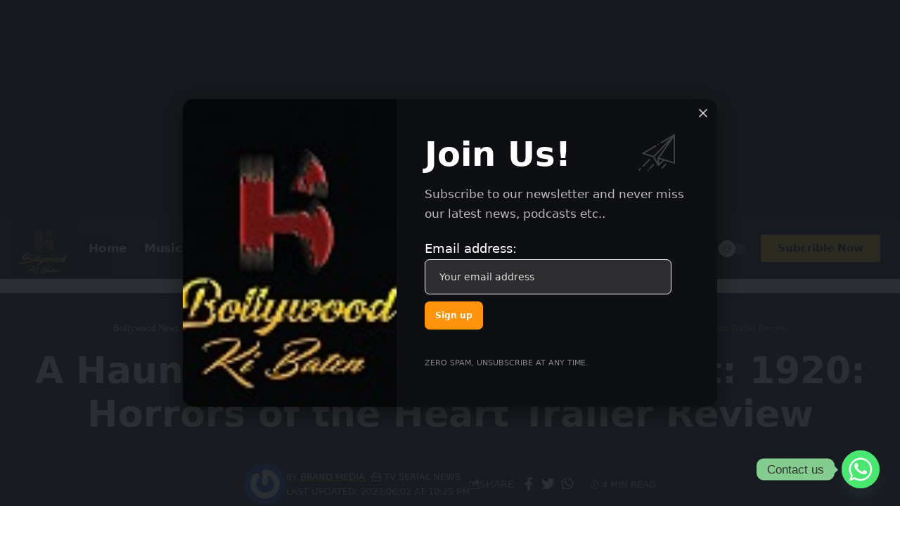

--- FILE ---
content_type: text/html; charset=utf-8
request_url: https://www.google.com/recaptcha/api2/aframe
body_size: 183
content:
<!DOCTYPE HTML><html><head><meta http-equiv="content-type" content="text/html; charset=UTF-8"></head><body><script nonce="C8nPYJfRMjzJieRdf8o7CA">/** Anti-fraud and anti-abuse applications only. See google.com/recaptcha */ try{var clients={'sodar':'https://pagead2.googlesyndication.com/pagead/sodar?'};window.addEventListener("message",function(a){try{if(a.source===window.parent){var b=JSON.parse(a.data);var c=clients[b['id']];if(c){var d=document.createElement('img');d.src=c+b['params']+'&rc='+(localStorage.getItem("rc::a")?sessionStorage.getItem("rc::b"):"");window.document.body.appendChild(d);sessionStorage.setItem("rc::e",parseInt(sessionStorage.getItem("rc::e")||0)+1);localStorage.setItem("rc::h",'1768988672135');}}}catch(b){}});window.parent.postMessage("_grecaptcha_ready", "*");}catch(b){}</script></body></html>

--- FILE ---
content_type: application/javascript; charset=utf-8
request_url: https://fundingchoicesmessages.google.com/f/AGSKWxWWffxuq8JIcC9UoG67drwEk1hbMXwGA4l57WzQrMLDchClJ7r61UFRijbTxh5YHdlBIuZpZOyrqH_qm-enSz1mmPGNlp7FbXZk7phKksx5gqAXI9Y7YFRO0hUZ1Wgn6IamuC8Uo6INDIA8ESmrHJ9j4NsM8EIVgnBMArY5NXynNIeQGMhgYZCfRuGs/__sidebarad_/adhelper./advertise--ad-rotator-/guardianleader.
body_size: -1289
content:
window['d5c8b355-c7bf-4f8b-a8b1-35e909ded32d'] = true;